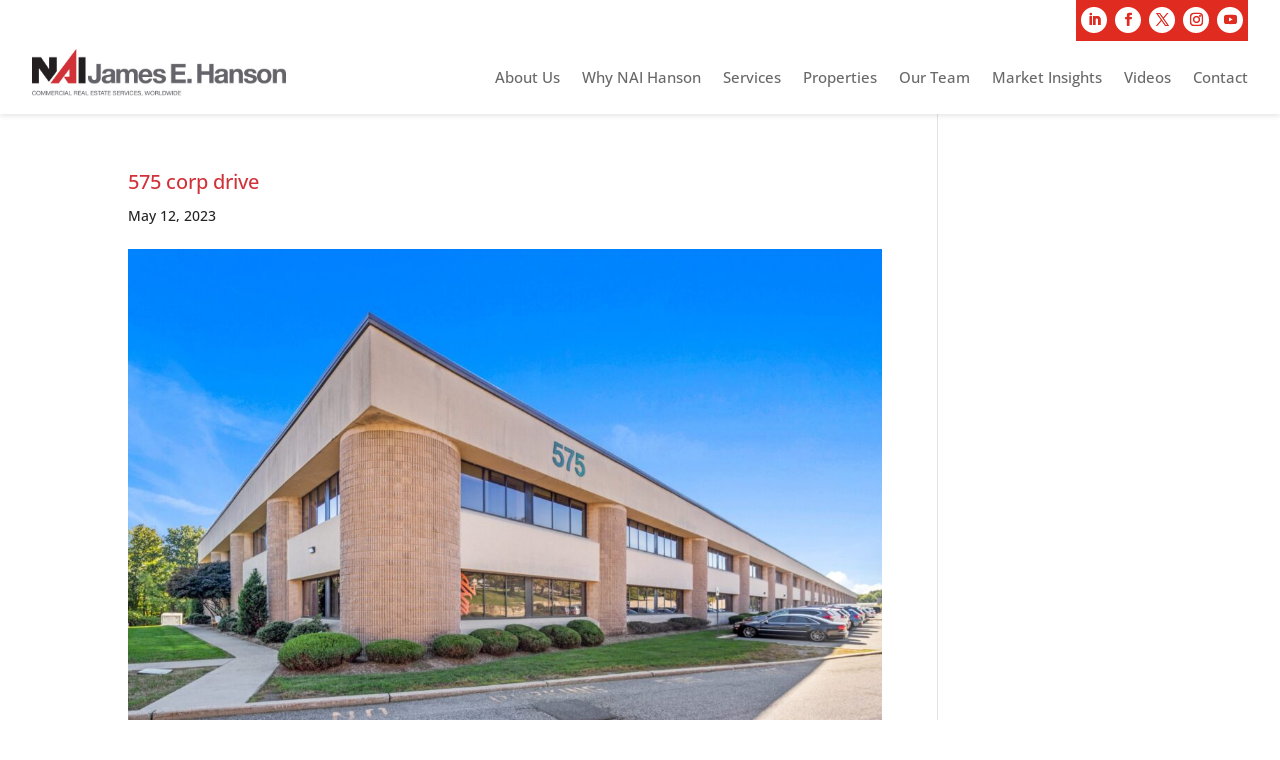

--- FILE ---
content_type: text/css
request_url: https://www.naihanson.com/wp-content/et-cache/global/et-divi-customizer-global.min.css?ver=1768422264
body_size: 3075
content:
body,.et_pb_column_1_2 .et_quote_content blockquote cite,.et_pb_column_1_2 .et_link_content a.et_link_main_url,.et_pb_column_1_3 .et_quote_content blockquote cite,.et_pb_column_3_8 .et_quote_content blockquote cite,.et_pb_column_1_4 .et_quote_content blockquote cite,.et_pb_blog_grid .et_quote_content blockquote cite,.et_pb_column_1_3 .et_link_content a.et_link_main_url,.et_pb_column_3_8 .et_link_content a.et_link_main_url,.et_pb_column_1_4 .et_link_content a.et_link_main_url,.et_pb_blog_grid .et_link_content a.et_link_main_url,body .et_pb_bg_layout_light .et_pb_post p,body .et_pb_bg_layout_dark .et_pb_post p{font-size:16px}.et_pb_slide_content,.et_pb_best_value{font-size:18px}body{color:#232323}h1,h2,h3,h4,h5,h6{color:#ffffff}#et_search_icon:hover,.mobile_menu_bar:before,.mobile_menu_bar:after,.et_toggle_slide_menu:after,.et-social-icon a:hover,.et_pb_sum,.et_pb_pricing li a,.et_pb_pricing_table_button,.et_overlay:before,.entry-summary p.price ins,.et_pb_member_social_links a:hover,.et_pb_widget li a:hover,.et_pb_filterable_portfolio .et_pb_portfolio_filters li a.active,.et_pb_filterable_portfolio .et_pb_portofolio_pagination ul li a.active,.et_pb_gallery .et_pb_gallery_pagination ul li a.active,.wp-pagenavi span.current,.wp-pagenavi a:hover,.nav-single a,.tagged_as a,.posted_in a{color:#dd3333}.et_pb_contact_submit,.et_password_protected_form .et_submit_button,.et_pb_bg_layout_light .et_pb_newsletter_button,.comment-reply-link,.form-submit .et_pb_button,.et_pb_bg_layout_light .et_pb_promo_button,.et_pb_bg_layout_light .et_pb_more_button,.et_pb_contact p input[type="checkbox"]:checked+label i:before,.et_pb_bg_layout_light.et_pb_module.et_pb_button{color:#dd3333}.footer-widget h4{color:#dd3333}.et-search-form,.nav li ul,.et_mobile_menu,.footer-widget li:before,.et_pb_pricing li:before,blockquote{border-color:#dd3333}.et_pb_counter_amount,.et_pb_featured_table .et_pb_pricing_heading,.et_quote_content,.et_link_content,.et_audio_content,.et_pb_post_slider.et_pb_bg_layout_dark,.et_slide_in_menu_container,.et_pb_contact p input[type="radio"]:checked+label i:before{background-color:#dd3333}a{color:#dd3333}.et_secondary_nav_enabled #page-container #top-header{background-color:#ffffff!important}#et-secondary-nav li ul{background-color:#ffffff}#top-header,#top-header a{color:#dd3333}.et_header_style_centered .mobile_nav .select_page,.et_header_style_split .mobile_nav .select_page,.et_nav_text_color_light #top-menu>li>a,.et_nav_text_color_dark #top-menu>li>a,#top-menu a,.et_mobile_menu li a,.et_nav_text_color_light .et_mobile_menu li a,.et_nav_text_color_dark .et_mobile_menu li a,#et_search_icon:before,.et_search_form_container input,span.et_close_search_field:after,#et-top-navigation .et-cart-info{color:#63646a}.et_search_form_container input::-moz-placeholder{color:#63646a}.et_search_form_container input::-webkit-input-placeholder{color:#63646a}.et_search_form_container input:-ms-input-placeholder{color:#63646a}#top-menu li a{font-size:18px}body.et_vertical_nav .container.et_search_form_container .et-search-form input{font-size:18px!important}#main-footer{background-color:#65636a}#main-footer .footer-widget h4,#main-footer .widget_block h1,#main-footer .widget_block h2,#main-footer .widget_block h3,#main-footer .widget_block h4,#main-footer .widget_block h5,#main-footer .widget_block h6{color:#dd3333}.footer-widget li:before{border-color:#dd3333}.footer-widget,.footer-widget li,.footer-widget li a,#footer-info{font-size:12px}#footer-widgets .footer-widget li:before{top:7.2px}@media only screen and (min-width:981px){#logo{max-height:67%}.et_pb_svg_logo #logo{height:67%}.et_header_style_left .et-fixed-header #et-top-navigation,.et_header_style_split .et-fixed-header #et-top-navigation{padding:28px 0 0 0}.et_header_style_left .et-fixed-header #et-top-navigation nav>ul>li>a,.et_header_style_split .et-fixed-header #et-top-navigation nav>ul>li>a{padding-bottom:28px}.et_header_style_centered header#main-header.et-fixed-header .logo_container{height:56px}.et_header_style_split #main-header.et-fixed-header .centered-inline-logo-wrap{width:56px;margin:-56px 0}.et_header_style_split .et-fixed-header .centered-inline-logo-wrap #logo{max-height:56px}.et_pb_svg_logo.et_header_style_split .et-fixed-header .centered-inline-logo-wrap #logo{height:56px}.et_header_style_slide .et-fixed-header #et-top-navigation,.et_header_style_fullscreen .et-fixed-header #et-top-navigation{padding:19px 0 19px 0!important}.et_fixed_nav #page-container .et-fixed-header#top-header{background-color:#ffffff!important}.et_fixed_nav #page-container .et-fixed-header#top-header #et-secondary-nav li ul{background-color:#ffffff}.et-fixed-header #top-menu a,.et-fixed-header #et_search_icon:before,.et-fixed-header #et_top_search .et-search-form input,.et-fixed-header .et_search_form_container input,.et-fixed-header .et_close_search_field:after,.et-fixed-header #et-top-navigation .et-cart-info{color:#63646a!important}.et-fixed-header .et_search_form_container input::-moz-placeholder{color:#63646a!important}.et-fixed-header .et_search_form_container input::-webkit-input-placeholder{color:#63646a!important}.et-fixed-header .et_search_form_container input:-ms-input-placeholder{color:#63646a!important}.et-fixed-header #top-menu li.current-menu-ancestor>a,.et-fixed-header #top-menu li.current-menu-item>a,.et-fixed-header #top-menu li.current_page_item>a{color:#dd3333!important}.et-fixed-header#top-header a{color:#dd3333}}@media only screen and (min-width:1350px){.et_pb_row{padding:27px 0}.et_pb_section{padding:54px 0}.single.et_pb_pagebuilder_layout.et_full_width_page .et_post_meta_wrapper{padding-top:81px}.et_pb_fullwidth_section{padding:0}}h1,h1.et_pb_contact_main_title,.et_pb_title_container h1{font-size:72px}h2,.product .related h2,.et_pb_column_1_2 .et_quote_content blockquote p{font-size:61px}h3{font-size:52px}h4,.et_pb_circle_counter h3,.et_pb_number_counter h3,.et_pb_column_1_3 .et_pb_post h2,.et_pb_column_1_4 .et_pb_post h2,.et_pb_blog_grid h2,.et_pb_column_1_3 .et_quote_content blockquote p,.et_pb_column_3_8 .et_quote_content blockquote p,.et_pb_column_1_4 .et_quote_content blockquote p,.et_pb_blog_grid .et_quote_content blockquote p,.et_pb_column_1_3 .et_link_content h2,.et_pb_column_3_8 .et_link_content h2,.et_pb_column_1_4 .et_link_content h2,.et_pb_blog_grid .et_link_content h2,.et_pb_column_1_3 .et_audio_content h2,.et_pb_column_3_8 .et_audio_content h2,.et_pb_column_1_4 .et_audio_content h2,.et_pb_blog_grid .et_audio_content h2,.et_pb_column_3_8 .et_pb_audio_module_content h2,.et_pb_column_1_3 .et_pb_audio_module_content h2,.et_pb_gallery_grid .et_pb_gallery_item h3,.et_pb_portfolio_grid .et_pb_portfolio_item h2,.et_pb_filterable_portfolio_grid .et_pb_portfolio_item h2{font-size:43px}h5{font-size:38px}h6{font-size:33px}.et_pb_slide_description .et_pb_slide_title{font-size:110px}.et_pb_gallery_grid .et_pb_gallery_item h3,.et_pb_portfolio_grid .et_pb_portfolio_item h2,.et_pb_filterable_portfolio_grid .et_pb_portfolio_item h2,.et_pb_column_1_4 .et_pb_audio_module_content h2{font-size:38px}	h1,h2,h3,h4,h5,h6{font-family:'Cardo',Georgia,"Times New Roman",serif}body,input,textarea,select{font-family:'Open Sans',Helvetica,Arial,Lucida,sans-serif}#main-header,#et-top-navigation{font-family:'Open Sans',Helvetica,Arial,Lucida,sans-serif}#page-container{overflow:hidden}a{text-decoration:none!important}#top-header .container{padding-top:0em}#et-secondary-menu .et-social-icons{margin-right:0px}#top-header .et-social-icons li{margin-left:0px;margin-top:0px}#et-secondary-menu{background-color:#d13138}#et-secondary-menu>ul>li a{padding-bottom:0}.menu-item-has-children>a:first-child:after{display:none!important}.menu-item-has-children>a:first-child{padding-right:0!important}#et-top-navigation{font-weight:400}.et_header_style_left #et-top-navigation nav>ul>li>a,.et_header_style_split #et-top-navigation nav>ul>li>a{padding-bottom:23px;padding-top:10px}#top-menu li.current-menu-ancestor>a,#top-menu li.current-menu-item>a{color:#d13138}.nav li ul,.et_mobile_menu{border:0px}.nav li ul{padding:0px;width:200px}#top-menu li li{padding:0px}#top-menu li li a,.et-fixed-header #top-menu li li a{font-size:14px!important;padding:0px 20px!important}#top-menu li li a:hover,.et-fixed-header #top-menu li li a:hover{color:#d13138;background-color:#fff}#top-menu li a:hover{color:#d13138}.nav li li ul{top:0px;left:200px}li#menu-item-238.menu-item ul.sub-menu{left:-100px}#footer-bottom{display:none}#main-footer .et_pb_widget ul li{display:inline}#footer-widgets .footer-widget li::before{top:0px;display:none}#text-2{float:right}#text-2 a{color:#fff!important}#text-2 a:hover{text-decoration:underline}#footer-widgets{padding-top:30px;padding-bottom:30px}.footer-widget{margin:0px!important}.et_pb_section{padding:20px 0}p:last-of-type{padding-bottom:1em!important}.et_pb_text ul{margin-top:-10px}.awardLabels strong{color:#d13138;font-size:20px;font-weight:normal}.awardsHeader p{display:inline;background-color:#d13138;padding:5px 10px 5px 10px!important}.pageHeaders{height:337px}.et_pb_fullwidth_header .et_pb_fullwidth_header_container{position:absolute;bottom:0px;margin-left:10%;text-shadow:rgb(3,3,3) 4px 4px 4px}.propertyHeaderImage{background-position:left!important}.homeHeaderBanner,.homeHeaderBanner .et_pb_container{height:450px!important}.homeHeaderBanner .et_pb_slide_description{padding:0px}.homeHeaderBanner .et_pb_slides .et_pb_slider_container_inner{vertical-align:top;padding-top:50px;text-align:left}.homeBottomLogos img{margin-right:5px;margin-left:5px}.homeServices a{color:#666}.homeServices a:hover{color:#d13138}.homeButtonImages a{margin:0px 5px}.homeFeatured h4{color:#d13138;font-size:16px;font-family:'Open Sans'}.homeFeatured p{font-size:14px;line-height:1.1em}.homeFeatured .et_pb_main_blurb_image{margin-bottom:0px}.propertyNavSidebar .et_pb_widget_area_left{padding-left:30px!important;border-left:1px solid rgba(0,0,0,0.5)!important}.propertyNavSidebar .et_pb_widget{margin-bottom:0px!important;font-size:14px;line-height:20px}.propertyNavSidebar li{border-bottom:1px solid rgba(0,0,0,0.5)!important;padding-bottom:5px}.propertyNavSidebar li a{color:#333!important}.propertyNavSidebar li a:hover{color:#d13138!important}.servicesNavSidebar .et_pb_widget_area_left{padding-left:30px!important;border-left:1px solid rgba(0,0,0,0.5)!important}.servicesNavSidebar .et_pb_widget{margin-bottom:0px!important;font-size:14px;line-height:20px}.servicesNavSidebar li{border-bottom:1px solid rgba(0,0,0,0.5)!important;padding-bottom:5px}.servicesNavSidebar li a{color:#333!important}.servicesNavSidebar li a:hover{color:#d13138!important}.servicesNavSidebar .sub-menu{padding-top:5px!important}.whyhansonNavSidebar .et_pb_widget_area_left{padding-left:30px!important;border-left:1px solid rgba(0,0,0,0.5)!important}.whyhansonNavSidebar .et_pb_widget{margin-bottom:0px!important;font-size:14px;line-height:20px}.whyhansonNavSidebar li{border-bottom:1px solid rgba(0,0,0,0.5)!important;padding-bottom:5px}.whyhansonNavSidebar li a{color:#333!important}.whyhansonNavSidebar li a:hover{color:#d13138!important}.sideNavBold{font-weight:bold}.sideNavBold ul li{font-weight:normal!important}.sideNavRed a{font-size:18px!important}.wp-caption p.wp-caption-text{font-size:20px}.wp-caption{border:none;background-color:#fff!important}.successBlub .et_pb_main_blurb_image{margin-bottom:0px}.successBlub a{font-size:12px}.successBlub p{line-height:0px}.ssHeaders h1{color:#d13138;font-size:40px}.et_pb_post h1{color:#d13138!important;font-size:20px;font-family:'Open Sans'}.et_pb_blog_0 .et_pb_post .entry-title{line-height:23px}.et_pb_post .et_pb_section{padding-top:0px}.et_pb_post>a img{float:left;margin-right:4%;width:40%;margin-bottom:20px!important}#page-container .et_pb_post{clear:both!important;float:none!important;margin:0!important}.et_pb_posts a.more-link{clear:none!important}.et_pb_blog_0 .et_pb_post .post-meta,.et_pb_blog_0 .et_pb_post .post-meta a{padding-bottom:3px!important;margin-bottom:0px}.et_pb_blog_0.et_pb_bg_layout_light .et_pb_post .post-content p,.et_pb_blog_0.et_pb_bg_layout_dark .et_pb_post .post-content p{padding-bottom:0px!important}#category-posts-2 h4{color:#d13138!important;font-size:18px;font-family:'Open Sans'}#category-posts-2-internal a{font-size:12px!important}.cat-post-item{line-height:1em!important}.pageHeaders h1{color:#fff!important;font-size:72px!important}.teamMenu h4{color:#333!important;font-size:20px}.teamMenu{text-align:center}.teamMenu .et_pb_team_member_description{display:block!important}.teamMenu .et_pb_facebook_icon:before{content:url(http://www.naihanson.com/wp-content/uploads/team-icon-vcard.jpg)!important}.teamMenu .et_pb_google_icon:before{content:url(http://www.naihanson.com/wp-content/uploads/team-icon-profile.jpg)!important}.teamMenu .et_pb_twitter_icon:before{content:url(http://www.naihanson.com/wp-content/uploads/team-icon-email.jpg)!important}.teamMenu .et_pb_member_social_links{padding-left:20px;margin-top:10px}.teamName h3{color:#d13138!important;font-size:22px;font-family:'Open Sans';padding-bottom:0px}.teamBioPage .et_pb_button_module_wrapper{margin-bottom:0px!important}.teamBioPage .et_pb_button_alignment_center{text-align:left;margin-bottom:20px!important}.et_pb_member_position{color:#818181;line-height:20px;font-size:15px}.et_pb_team_member_description p:last-of-type{padding-bottom:0!important}.et_pb_member_position{display:inline!important}.et_pb_team_member_description p{display:none}.marketReportLabels{font-size:26px;font-family:'Cardo';color:#d13138!important}.contactForm #cfc{margin:0px}.contactForm .wpcf7 p{padding-bottom:5px!important}.sportsForm{color:#000!important}.sportsForm h4{color:#000!important;font-size:24px}.sportsForm #cfc,.sportsForm #cfc .wpcf7-quiz-label,.sportsForm #cfc p,.sportsForm #cfc label{color:#000}.sportsForm #cfc form input,.sportsForm #cfc form textarea{border:1px solid #dcdbdb!important}.sportsForm .wpcf7-submit{color:#fff!important;background-color:#d13138!important}.sportsForm #cfc .wpcf7-submit{width:auto;padding:10px}.sportsForm #cfc{width:auto;margin:0px}#wpmem_restricted_msg{text-align:center;padding-top:80px;height:70vh}.propertyLogin legend,.propertyLogin #rememberme,#wpmem_login .button_div label{display:none}.propertyLogin fieldset{margin-bottom:10px!important;margin-top:10px!important}.propertyLogin button{border:0px!important}.propertyLogin input[type=button],.propertyLogin input[type=submit],.propertyLogin input[type=reset]{background-color:#e02b20;border:none;color:#ffffff}.propertyLogin input[type=button]:hover,.propertyLogin input[type=submit]:hover,.propertyLogin input[type=reset]:hover{background-color:#000000;border:none;color:#ffffff}.propertyLogin .div_text,.propertyLogin .button_div{width:100%!important}.covidresourcesText li{margin-bottom:20px}.et_pb_post .entry-content ul{margin-top:-15px}.homeVideos .et_pb_post .entry-featured-image-url,.homeVideos .et_pb_image_container{margin-bottom:5px!important}